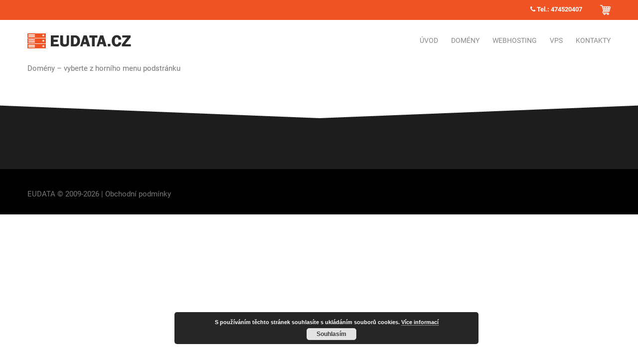

--- FILE ---
content_type: text/html; charset=UTF-8
request_url: https://www.eudata.cz/domeny/
body_size: 6090
content:
<!doctype html>
<!--[if lt IE 7 ]> <html lang="en" class="no-js ie6"> <![endif]-->
<!--[if IE 7 ]>    <html lang="en" class="no-js ie7"> <![endif]-->
<!--[if IE 8 ]>    <html lang="en" class="no-js ie8"> <![endif]-->
<!--[if IE 9 ]>    <html lang="en" class="no-js ie9"> <![endif]-->
<!--[if (gt IE 9)|!(IE)]><!-->
<html lang="cs" class="no-js">
<!--<![endif]-->
<head>
    <meta charset="UTF-8" />
	<meta http-equiv="X-UA-Compatible" content="IE=edge">
	<meta name="viewport" content="width=device-width, initial-scale=1">
	<link rel="pingback" href="https://www.eudata.cz/xmlrpc.php">
	
	<!-- Favicon -->
	    <link rel="shortcut icon" href="https://eudata.cz/wp-content/uploads/2017/01/favicon.png">
		
	
	<!-- This site is optimized with the Yoast SEO plugin v14.1 - https://yoast.com/wordpress/plugins/seo/ -->
	<title>Domény - eudata.cz</title>
	<meta name="robots" content="index, follow" />
	<meta name="googlebot" content="index, follow, max-snippet:-1, max-image-preview:large, max-video-preview:-1" />
	<meta name="bingbot" content="index, follow, max-snippet:-1, max-image-preview:large, max-video-preview:-1" />
	<link rel="canonical" href="https://www.eudata.cz/domeny/" />
	<meta property="og:locale" content="cs_CZ" />
	<meta property="og:type" content="article" />
	<meta property="og:title" content="Domény - eudata.cz" />
	<meta property="og:description" content="Domény &#8211; vyberte z horního menu podstránku" />
	<meta property="og:url" content="https://www.eudata.cz/domeny/" />
	<meta property="og:site_name" content="eudata.cz" />
	<meta property="article:modified_time" content="2017-07-30T09:05:05+00:00" />
	<meta name="twitter:card" content="summary" />
	<script type="application/ld+json" class="yoast-schema-graph">{"@context":"https://schema.org","@graph":[{"@type":"WebSite","@id":"https://www.eudata.cz/#website","url":"https://www.eudata.cz/","name":"eudata.cz","description":"Dom\u00e9ny, Webhosting, VPS","potentialAction":[{"@type":"SearchAction","target":"https://www.eudata.cz/?s={search_term_string}","query-input":"required name=search_term_string"}],"inLanguage":"cs"},{"@type":"WebPage","@id":"https://www.eudata.cz/domeny/#webpage","url":"https://www.eudata.cz/domeny/","name":"Dom\u00e9ny - eudata.cz","isPartOf":{"@id":"https://www.eudata.cz/#website"},"datePublished":"2017-01-28T11:44:32+00:00","dateModified":"2017-07-30T09:05:05+00:00","inLanguage":"cs","potentialAction":[{"@type":"ReadAction","target":["https://www.eudata.cz/domeny/"]}]}]}</script>
	<!-- / Yoast SEO plugin. -->


<link rel='dns-prefetch' href='//s.w.org' />
<link rel="alternate" type="application/rss+xml" title="eudata.cz &raquo; RSS zdroj" href="https://www.eudata.cz/feed/" />
<link rel="alternate" type="application/rss+xml" title="eudata.cz &raquo; RSS komentářů" href="https://www.eudata.cz/comments/feed/" />
<!-- This site uses the Google Analytics by ExactMetrics plugin v6.0.2 - Using Analytics tracking - https://www.exactmetrics.com/ -->
<!-- Note: ExactMetrics is not currently configured on this site. The site owner needs to authenticate with Google Analytics in the ExactMetrics settings panel. -->
<!-- No UA code set -->
<!-- / Google Analytics by ExactMetrics -->
		<script type="text/javascript">
			window._wpemojiSettings = {"baseUrl":"https:\/\/s.w.org\/images\/core\/emoji\/12.0.0-1\/72x72\/","ext":".png","svgUrl":"https:\/\/s.w.org\/images\/core\/emoji\/12.0.0-1\/svg\/","svgExt":".svg","source":{"concatemoji":"https:\/\/www.eudata.cz\/wp-includes\/js\/wp-emoji-release.min.js?ver=5.4.18"}};
			/*! This file is auto-generated */
			!function(e,a,t){var n,r,o,i=a.createElement("canvas"),p=i.getContext&&i.getContext("2d");function s(e,t){var a=String.fromCharCode;p.clearRect(0,0,i.width,i.height),p.fillText(a.apply(this,e),0,0);e=i.toDataURL();return p.clearRect(0,0,i.width,i.height),p.fillText(a.apply(this,t),0,0),e===i.toDataURL()}function c(e){var t=a.createElement("script");t.src=e,t.defer=t.type="text/javascript",a.getElementsByTagName("head")[0].appendChild(t)}for(o=Array("flag","emoji"),t.supports={everything:!0,everythingExceptFlag:!0},r=0;r<o.length;r++)t.supports[o[r]]=function(e){if(!p||!p.fillText)return!1;switch(p.textBaseline="top",p.font="600 32px Arial",e){case"flag":return s([127987,65039,8205,9895,65039],[127987,65039,8203,9895,65039])?!1:!s([55356,56826,55356,56819],[55356,56826,8203,55356,56819])&&!s([55356,57332,56128,56423,56128,56418,56128,56421,56128,56430,56128,56423,56128,56447],[55356,57332,8203,56128,56423,8203,56128,56418,8203,56128,56421,8203,56128,56430,8203,56128,56423,8203,56128,56447]);case"emoji":return!s([55357,56424,55356,57342,8205,55358,56605,8205,55357,56424,55356,57340],[55357,56424,55356,57342,8203,55358,56605,8203,55357,56424,55356,57340])}return!1}(o[r]),t.supports.everything=t.supports.everything&&t.supports[o[r]],"flag"!==o[r]&&(t.supports.everythingExceptFlag=t.supports.everythingExceptFlag&&t.supports[o[r]]);t.supports.everythingExceptFlag=t.supports.everythingExceptFlag&&!t.supports.flag,t.DOMReady=!1,t.readyCallback=function(){t.DOMReady=!0},t.supports.everything||(n=function(){t.readyCallback()},a.addEventListener?(a.addEventListener("DOMContentLoaded",n,!1),e.addEventListener("load",n,!1)):(e.attachEvent("onload",n),a.attachEvent("onreadystatechange",function(){"complete"===a.readyState&&t.readyCallback()})),(n=t.source||{}).concatemoji?c(n.concatemoji):n.wpemoji&&n.twemoji&&(c(n.twemoji),c(n.wpemoji)))}(window,document,window._wpemojiSettings);
		</script>
		<style type="text/css">
img.wp-smiley,
img.emoji {
	display: inline !important;
	border: none !important;
	box-shadow: none !important;
	height: 1em !important;
	width: 1em !important;
	margin: 0 .07em !important;
	vertical-align: -0.1em !important;
	background: none !important;
	padding: 0 !important;
}
</style>
	<link rel='stylesheet' id='maxhost-fonts-css'  href='https://www.eudata.cz/wp-content/themes/eudata/css/webfonts/webfonts.css?ver=5.4.18' type='text/css' media='all' />
<link rel='stylesheet' id='bootstrap.min.css-css'  href='https://www.eudata.cz/wp-content/themes/eudata/css/bootstrap.min.css?ver=5.4.18' type='text/css' media='all' />
<link rel='stylesheet' id='maxhost-background-css'  href='https://www.eudata.cz/wp-content/themes/eudata/css/background.css?ver=5.4.18' type='text/css' media='all' />
<link rel='stylesheet' id='maxhost-stylesheet-css'  href='https://www.eudata.cz/wp-content/themes/eudata/style.css?ver=5.4.18' type='text/css' media='all' />
<link rel='stylesheet' id='maxhost-reset-css'  href='https://www.eudata.cz/wp-content/themes/eudata/css/reset.css?ver=5.4.18' type='text/css' media='all' />
<link rel='stylesheet' id='font-awesome.min.css-css'  href='https://www.eudata.cz/wp-content/themes/eudata/css/font-awesome/css/font-awesome.min.css?ver=5.4.18' type='text/css' media='all' />
<link rel='stylesheet' id='simple-line-icons.css-css'  href='https://www.eudata.cz/wp-content/themes/eudata/css/Simple-Line-Icons-Webfont/simple-line-icons.css?ver=5.4.18' type='text/css' media='all' />
<link rel='stylesheet' id='et-line-font.css-css'  href='https://www.eudata.cz/wp-content/themes/eudata/css/et-line-font/et-line-font.css?ver=5.4.18' type='text/css' media='all' />
<link rel='stylesheet' id='maxhost-responsive-leyouts-css'  href='https://www.eudata.cz/wp-content/themes/eudata/css/responsive-leyouts.css?ver=5.4.18' type='text/css' media='all' />
<link rel='stylesheet' id='maxhost-mega-menu-css'  href='https://www.eudata.cz/wp-content/themes/eudata/js/mainmenu/menu.css?ver=5.4.18' type='text/css' media='all' />
<link rel='stylesheet' id='maxhost-sky-form-css'  href='https://www.eudata.cz/wp-content/themes/eudata/js/form/css/sky-forms.css?ver=5.4.18' type='text/css' media='all' />
<link rel='stylesheet' id='animations.min.css-css'  href='https://www.eudata.cz/wp-content/themes/eudata/js/animations/css/animations.min.css?ver=5.4.18' type='text/css' media='all' />
<link rel='stylesheet' id='cubeportfolio.min.css-css'  href='https://www.eudata.cz/wp-content/themes/eudata/js/cubeportfolio/css/cubeportfolio.min.css?ver=5.4.18' type='text/css' media='all' />
<link rel='stylesheet' id='maxhost-orange-css'  href='https://www.eudata.cz/wp-content/themes/eudata/css/colors/orange.css?ver=5.4.18' type='text/css' media='all' />
<link rel='stylesheet' id='wp-block-library-css'  href='https://www.eudata.cz/wp-includes/css/dist/block-library/style.min.css?ver=5.4.18' type='text/css' media='all' />
<link rel='stylesheet' id='wp-components-css'  href='https://www.eudata.cz/wp-includes/css/dist/components/style.min.css?ver=5.4.18' type='text/css' media='all' />
<link rel='stylesheet' id='wp-editor-font-css'  href='https://fonts.googleapis.com/css?family=Noto+Serif%3A400%2C400i%2C700%2C700i&#038;ver=5.4.18' type='text/css' media='all' />
<link rel='stylesheet' id='wp-block-editor-css'  href='https://www.eudata.cz/wp-includes/css/dist/block-editor/style.min.css?ver=5.4.18' type='text/css' media='all' />
<link rel='stylesheet' id='wp-nux-css'  href='https://www.eudata.cz/wp-includes/css/dist/nux/style.min.css?ver=5.4.18' type='text/css' media='all' />
<link rel='stylesheet' id='wp-editor-css'  href='https://www.eudata.cz/wp-includes/css/dist/editor/style.min.css?ver=5.4.18' type='text/css' media='all' />
<link rel='stylesheet' id='formbuilder-123-block-style-css-css'  href='https://www.eudata.cz/wp-content/plugins/123contactform-for-wordpress/admin/gutenberg/blocks.style.build.css?ver=5.4.18' type='text/css' media='all' />
<link rel='stylesheet' id='rs-plugin-settings-css'  href='https://www.eudata.cz/wp-content/plugins/revslider/public/assets/css/settings.css?ver=5.3.1' type='text/css' media='all' />
<style id='rs-plugin-settings-inline-css' type='text/css'>
#rs-demo-id {}
</style>
<link rel='stylesheet' id='woocommerce-layout-css'  href='https://www.eudata.cz/wp-content/plugins/woocommerce/assets/css/woocommerce-layout.css?ver=3.2.5' type='text/css' media='all' />
<link rel='stylesheet' id='woocommerce-smallscreen-css'  href='https://www.eudata.cz/wp-content/plugins/woocommerce/assets/css/woocommerce-smallscreen.css?ver=3.2.5' type='text/css' media='only screen and (max-width: 768px)' />
<link rel='stylesheet' id='woocommerce-general-css'  href='https://www.eudata.cz/wp-content/plugins/woocommerce/assets/css/woocommerce.css?ver=3.2.5' type='text/css' media='all' />
<link rel='stylesheet' id='tf-compiled-options-wdc-options-css' href="https://www.eudata.cz/wp-content/uploads/titan-framework-wdc-options-css.css?ver=5.4.18" type='text/css' media='all' />
<link rel='stylesheet' id='tablepress-default-css'  href='https://www.eudata.cz/wp-content/tablepress-combined.min.css?ver=4' type='text/css' media='all' />
<link rel='stylesheet' id='wdcGoogleFonts-css'  href='//fonts.googleapis.com/css?family=Poppins%3A300&#038;ver=5.4.18' type='text/css' media='all' />
<script type='text/javascript'>
/* <![CDATA[ */
var ahcfree_ajax_front = {"ajax_url":"https:\/\/www.eudata.cz\/wp-admin\/admin-ajax.php","page_id":"6","page_title":"Dom\u00e9ny","post_type":"page"};
/* ]]> */
</script>
<script type='text/javascript' src='https://www.eudata.cz/wp-content/plugins/visitors-traffic-real-time-statistics/js/front.js?ver=5.4.18'></script>
<script type='text/javascript' src='https://www.eudata.cz/wp-includes/js/jquery/jquery.js?ver=1.12.4-wp'></script>
<script type='text/javascript' src='https://www.eudata.cz/wp-includes/js/jquery/jquery-migrate.min.js?ver=1.4.1'></script>
<script type='text/javascript' src='https://www.eudata.cz/wp-content/plugins/revslider/public/assets/js/jquery.themepunch.tools.min.js?ver=5.3.1'></script>
<script type='text/javascript' src='https://www.eudata.cz/wp-content/plugins/revslider/public/assets/js/jquery.themepunch.revolution.min.js?ver=5.3.1'></script>
<script type='text/javascript'>
/* <![CDATA[ */
var wc_add_to_cart_params = {"ajax_url":"\/wp-admin\/admin-ajax.php","wc_ajax_url":"https:\/\/www.eudata.cz\/?wc-ajax=%%endpoint%%","i18n_view_cart":"Zobrazit ko\u0161\u00edk","cart_url":"https:\/\/www.eudata.cz\/kosik\/","is_cart":"","cart_redirect_after_add":"no"};
/* ]]> */
</script>
<script type='text/javascript' src='https://www.eudata.cz/wp-content/plugins/woocommerce/assets/js/frontend/add-to-cart.min.js?ver=3.2.5'></script>
<script type='text/javascript' src='https://www.eudata.cz/wp-content/plugins/js_composer/assets/js/vendors/woocommerce-add-to-cart.js?ver=5.0.1'></script>
<link rel='https://api.w.org/' href='https://www.eudata.cz/wp-json/' />
<link rel="EditURI" type="application/rsd+xml" title="RSD" href="https://www.eudata.cz/xmlrpc.php?rsd" />
<link rel="wlwmanifest" type="application/wlwmanifest+xml" href="https://www.eudata.cz/wp-includes/wlwmanifest.xml" /> 
<link rel='shortlink' href='https://www.eudata.cz/?p=6' />
<link rel="alternate" type="application/json+oembed" href="https://www.eudata.cz/wp-json/oembed/1.0/embed?url=https%3A%2F%2Fwww.eudata.cz%2Fdomeny%2F" />
<link rel="alternate" type="text/xml+oembed" href="https://www.eudata.cz/wp-json/oembed/1.0/embed?url=https%3A%2F%2Fwww.eudata.cz%2Fdomeny%2F&#038;format=xml" />
	<noscript><style>.woocommerce-product-gallery{ opacity: 1 !important; }</style></noscript>
	<style type="text/css">.recentcomments a{display:inline !important;padding:0 !important;margin:0 !important;}</style><meta name="generator" content="Powered by Visual Composer - drag and drop page builder for WordPress."/>
<!--[if lte IE 9]><link rel="stylesheet" type="text/css" href="https://www.eudata.cz/wp-content/plugins/js_composer/assets/css/vc_lte_ie9.min.css" media="screen"><![endif]--><meta name="generator" content="Powered by Slider Revolution 5.3.1 - responsive, Mobile-Friendly Slider Plugin for WordPress with comfortable drag and drop interface." />

<!-- Custom CSS Codes
========================================================= -->
<style id="custom-style">
		/* Logo ------------------------------------------------------------------------ */
			.site_wrapper {
	background:#FFF;
	margin:auto;
	width:100%;
	overflow:hidden;
	}
								
</style>
<noscript><style type="text/css"> .wpb_animate_when_almost_visible { opacity: 1; }</style></noscript></head>

<body class="page-template page-template-page-vc page-template-page-vc-php page page-id-6 page-parent wpb-js-composer js-comp-ver-5.0.1 vc_responsive">

<div class="preloader">
  <div class="preloader_status"></div>
</div>
<!-- end page loader -->

<div class="site_wrapper"> 
  
    <!-- COPY START FROM THIS LINE TO PLACE THIS INTO THE HEADER.TPL OF WHMCS Maxhost-alt TEMPLATE -->
	    <div class="header-top header-top-home3 bg-color-plain">
    <div class="container">
      <div class="col-md-6 col-sm-6 nopadding no-dis-phone">
		        <small></small> </div>
        <div class="col-md-6 col-sm-6 nopadding text-right font-bold"> 			  <i class="fa fa-phone"></i> Tel.: 474520407        &nbsp;&nbsp;&nbsp;&nbsp;&nbsp;&nbsp;&nbsp;&nbsp;&nbsp;&nbsp;
        <a href="https://www.eudata.cz/kosik" title="Košík"><img src="https://www.eudata.cz/wp-content/uploads/2017/01/cart.png" width="" height="" alt="Košík"></a>
			  </div>
    </div>
  </div>
    <header class="header whitebg headr-style-1">
    <div class="container">
      <div class="row"> 
        <!-- Menu -->
        <div class="navbar yamm navbar-default">
          <div class="container">
            <div class="navbar-header ">
              <button type="button" data-toggle="collapse" data-target="#navbar-collapse-1" class="navbar-toggle"><span class="icon-bar"></span><span class="icon-bar"></span><span class="icon-bar"></span></button>
              			  <a href="https://www.eudata.cz/" class="navbar-brand logo"></a> 
			  			</div>
            <div id="navbar-collapse-1" class="navbar-collapse collapse pull-right dark-color nopadding">
              <nav class="menu-hlavni_menu-container"><ul id="menu-hlavni_menu" class="nav navbar-nav menu-even"><li id="nav-menu-item-20" class="dropdown   menu-item-even menu-item-depth-0 menu-item menu-item-type-post_type menu-item-object-page menu-item-home"><a href="https://www.eudata.cz/" class="menu-link dropdown-toggle">Úvod</a></li>
<li id="nav-menu-item-16" class="dropdown   menu-item-even menu-item-depth-0 menu-item menu-item-type-post_type menu-item-object-page current-menu-item page_item page-item-6 current_page_item menu-item-has-children"><a href="https://www.eudata.cz/domeny/" class="menu-link dropdown-toggle">Domény</a>
<ul class="dropdown-menu menu-odd  menu-depth-1">
	<li id="nav-menu-item-18" class=" dropdown-submenu mul  menu-item-odd menu-item-depth-1 menu-item menu-item-type-post_type menu-item-object-page"><a href="https://www.eudata.cz/domeny/registrace/" class="menu-link sub-menu-link">Registrace</a></li>
	<li id="nav-menu-item-17" class=" dropdown-submenu mul  menu-item-odd menu-item-depth-1 menu-item menu-item-type-post_type menu-item-object-page"><a href="https://www.eudata.cz/domeny/cenik-domen/" class="menu-link sub-menu-link">Ceník domén</a></li>
</ul>
</li>
<li id="nav-menu-item-15" class="dropdown   menu-item-even menu-item-depth-0 menu-item menu-item-type-post_type menu-item-object-page"><a href="https://www.eudata.cz/webhosting/" class="menu-link dropdown-toggle">Webhosting</a></li>
<li id="nav-menu-item-14" class="dropdown   menu-item-even menu-item-depth-0 menu-item menu-item-type-post_type menu-item-object-page"><a href="https://www.eudata.cz/vps/" class="menu-link dropdown-toggle">VPS</a></li>
<li id="nav-menu-item-13" class="dropdown   menu-item-even menu-item-depth-0 menu-item menu-item-type-post_type menu-item-object-page"><a href="https://www.eudata.cz/kontakty/" class="menu-link dropdown-toggle">Kontakty</a></li>
</ul></nav>            </div>
          </div>
        </div>
      </div>
    </div>
  </header>
  <!-- end Header style 3-->
    
    <div class="container">
				<p>Domény &#8211; vyberte z horního menu podstránku</p>
			</div>
<footer class="footer-bg m-top4
">
    <div class="container">
	  	      </div>
  </footer>
  <div class="copyrights">
    <div class="container">
      <div class="row">
        <div class="col-md-6 m-top1 m-bottom1 "> EUDATA © 2009-2026 | <a href="https://www.eudata.cz/obchodni-podminky">Obchodní podmínky</a></div>
        <div class="col-md-6">
          <ul class="social-icons style-three">
                      </ul>
        </div>
      </div>
    </div>
  </div>
</div>
<!-- site wrapper end --> 
<a href="#" class="scrollup"></a>
<!-- end scroll to top of the page-->
	<link rel='stylesheet' id='basecss-css'  href='https://www.eudata.cz/wp-content/plugins/eu-cookie-law/css/style.css?ver=5.4.18' type='text/css' media='all' />
<link rel='stylesheet' id='maxhost-shop-templates.css-css'  href='https://www.eudata.cz/wp-content/themes/eudata/css/shop-templates.css?ver=5.4.18' type='text/css' media='all' />
<script type='text/javascript' src='https://www.eudata.cz/wp-content/plugins/woocommerce/assets/js/jquery-blockui/jquery.blockUI.min.js?ver=2.70'></script>
<script type='text/javascript' src='https://www.eudata.cz/wp-content/plugins/woocommerce/assets/js/js-cookie/js.cookie.min.js?ver=2.1.4'></script>
<script type='text/javascript'>
/* <![CDATA[ */
var woocommerce_params = {"ajax_url":"\/wp-admin\/admin-ajax.php","wc_ajax_url":"https:\/\/www.eudata.cz\/?wc-ajax=%%endpoint%%"};
/* ]]> */
</script>
<script type='text/javascript' src='https://www.eudata.cz/wp-content/plugins/woocommerce/assets/js/frontend/woocommerce.min.js?ver=3.2.5'></script>
<script type='text/javascript'>
/* <![CDATA[ */
var wc_cart_fragments_params = {"ajax_url":"\/wp-admin\/admin-ajax.php","wc_ajax_url":"https:\/\/www.eudata.cz\/?wc-ajax=%%endpoint%%","fragment_name":"wc_fragments_bc03cd936ef976d233384ad4254dbfe1"};
/* ]]> */
</script>
<script type='text/javascript' src='https://www.eudata.cz/wp-content/plugins/woocommerce/assets/js/frontend/cart-fragments.min.js?ver=3.2.5'></script>
<script type='text/javascript' src='https://www.eudata.cz/wp-content/themes/eudata/js/pageloader.js?ver=1.0.0'></script>
<script type='text/javascript'>
/* <![CDATA[ */
var prefix_object_name = {"error_while_ajax_request":"Error while ajax request","thank_you_your_email_has_been_sent":"Thank you, your email has been sent","please_try_again":"Please, fill in the required fields correctly!"};
/* ]]> */
</script>
<script type='text/javascript' src='https://www.eudata.cz/wp-content/themes/eudata/js/maxhost-main.js?ver=1.0.0'></script>
<script type='text/javascript' src='https://www.eudata.cz/wp-content/themes/eudata/js/bootstrap.min.js?ver=1.0.0'></script>
<script type='text/javascript' src='https://www.eudata.cz/wp-content/themes/eudata/js/jquery.easing.min.js?ver=1.0.0'></script>
<script type='text/javascript' src='https://www.eudata.cz/wp-content/themes/eudata/js/animations/animations.min.js?ver=1.0.0'></script>
<script type='text/javascript' src='https://www.eudata.cz/wp-content/themes/eudata/js/animations/appear.min.js?ver=1.0.0'></script>
<script type='text/javascript' src='https://www.eudata.cz/wp-content/themes/eudata/js/cubeportfolio/jquery.cubeportfolio.min.js?ver=1.0.0'></script>
<script type='text/javascript' src='https://www.eudata.cz/wp-content/themes/eudata/js/cubeportfolio/main5.js?ver=1.0.0'></script>
<script type='text/javascript' src='https://www.eudata.cz/wp-content/themes/eudata/js/mainmenu/sticky.js?ver=1.0.0'></script>
<script type='text/javascript' src='https://www.eudata.cz/wp-content/themes/eudata/js/owl-carousel/owl.carousel.js?ver=1.0.0'></script>
<script type='text/javascript' src='https://www.eudata.cz/wp-content/themes/eudata/js/owl-carousel/custom.js?ver=1.0.0'></script>
<script type='text/javascript' src='https://www.eudata.cz/wp-content/themes/eudata/js/scrolltotop/totop.js?ver=1.0.0'></script>
<script type='text/javascript' src='https://www.eudata.cz/wp-includes/js/comment-reply.min.js?ver=5.4.18'></script>
<script type='text/javascript' src='https://www.eudata.cz/wp-content/themes/eudata/js/maxhost-woocommerce.js?ver=1.0.0'></script>
<script type='text/javascript' src='https://www.eudata.cz/wp-includes/js/wp-embed.min.js?ver=5.4.18'></script>
<script type='text/javascript'>
/* <![CDATA[ */
var eucookielaw_data = {"euCookieSet":"","autoBlock":"0","expireTimer":"30","scrollConsent":"0","networkShareURL":"","isCookiePage":"","isRefererWebsite":""};
/* ]]> */
</script>
<script type='text/javascript' src='https://www.eudata.cz/wp-content/plugins/eu-cookie-law/js/scripts.js?ver=3.1.2'></script>
<!-- Eu Cookie Law 3.1.2 --><div class="pea_cook_wrapper pea_cook_bottomcenter" style="color:#FFFFFF;background:rgb(0,0,0);background: rgba(0,0,0,0.85);"><p>S používáním těchto stránek souhlasíte s ukládáním souborů cookies. <a style="color:#FFFFFF;" href="#" id="fom">Více informací</a> <button id="pea_cook_btn" class="pea_cook_btn" href="#">Souhlasím</button></p></div><div class="pea_cook_more_info_popover"><div class="pea_cook_more_info_popover_inner" style="color:#FFFFFF;background-color: rgba(0,0,0,0.9);"><p>S cílem usnadnit uživatelům používat naše webové stránky využíváme cookies. Používáním našich stránek souhlasíte s ukládáním souborů cookie na vašem počítači / zařízení. Nastavení cookies můžete změnit v nastavení vašeho prohlížeče. </p><p><a style="color:#FFFFFF;" href="#" id="pea_close">Zavřít</a></p></div></div><script defer src="https://static.cloudflareinsights.com/beacon.min.js/vcd15cbe7772f49c399c6a5babf22c1241717689176015" integrity="sha512-ZpsOmlRQV6y907TI0dKBHq9Md29nnaEIPlkf84rnaERnq6zvWvPUqr2ft8M1aS28oN72PdrCzSjY4U6VaAw1EQ==" data-cf-beacon='{"version":"2024.11.0","token":"b9280dc65565408b8a6877af3cace8ac","r":1,"server_timing":{"name":{"cfCacheStatus":true,"cfEdge":true,"cfExtPri":true,"cfL4":true,"cfOrigin":true,"cfSpeedBrain":true},"location_startswith":null}}' crossorigin="anonymous"></script>
</body>
</html>

--- FILE ---
content_type: text/css
request_url: https://www.eudata.cz/wp-content/themes/eudata/css/reset.css?ver=5.4.18
body_size: 2123
content:
/*********************************
COMPONENTS 
*********************************/
body {
	font-family: 'Roboto', sans-serif;
	background:#FFF;
	font-size: 15px;
}
a {
	outline: none !important;
	-webkit-transition: back 0.2s ease-out;
	-moz-transition: all 0.2s ease-out;
	-o-transition: all 0.2s ease-out;
	-ms-transition: all 0.2s ease-out;
}
a:focus, a:hover, a:active {
	outline: none !important;
	text-decoration: none;
	color:#4a4a4a;
}
/*-------- html tags --------*/
p {
	line-height:24px;
	font-family: 'Roboto', sans-serif;
}
ul, li, ol {
	list-style:none;
}
h1, h2, h3, h4, h5, h6 {
	font-family: 'Roboto', sans-serif;
	font-size:100%;
	font-weight:normal;
	margin:0;
	padding:0;
}
h6 {
	font-size: 16px;
}
h5 {
	font-size: 14px;
}
h4 {
	font-size: 16px;
}
h3 {
	font-size:18px;
}
h2 {
	color: #222222;
	font-size: 20px;
}
h1 {
	color: #222222;
	font-size: 50px;
}
h1 span {
	color: #1a8ad0;
}
h1 span.bg-color {
	color: #fff;
	padding:0px 10px;
	background:#1a8ad0;
}
figure {
	margin:30px 0 0 0;
	padding: 0;
}
em {
	font-size:25px;
	color: #525252;
}
blockquote {
	font-size: 18px !important;
	font-style: italic;
	color: #3c3c3c;
	line-height: 24px;
	font-family: 'Roboto', sans-serif;
	margin: 0 0 10px;
}
.fullwide-col {
	float: left;
	width: 100%;
}
.spinner-style{
	display: none !important; 
	color: #000 !important;
}
#contactsMsgs{
	color: #6fb679;
}
.pagenation-blog, footer button.button.seven{
	margin-bottom: 30px;
}
.comment-notes{
	display: none;
}
.m-i-bottom3{
	margin-bottom: 30px !important;
}
.p-i-top2{
	padding-top: 20px !important;
}
.comment.depth-2{
	padding-left: 80px;
	padding-top: 10px;
}
.comment.depth-3{
	padding-left: 120px;
	padding-top: 10px;
}
.comment.depth-4{
	padding-left: 160px;
	padding-top: 10px;
}
.comment.depth-5{
	padding-left: 200px;
	padding-top: 10px;
}
.review_form_holders{
	padding-top: 30px;
}
/*-------- widget style --------*/
#searchsubmit, #s{
	border-radius: 0;
}
ul.cat-list li {
    -moz-border-bottom-colors: none;
    -moz-border-left-colors: none;
    -moz-border-right-colors: none;
    -moz-border-top-colors: none;
    border-color: #dddddd;
    border-image: none;
    border-style: solid;
    border-width: 0 1px 1px;
    padding: 15px 20px;
}
ul.cat-list{
	padding-left:0
}
.tags a {
    border: 1px solid #cbcbcb;
    border-radius: 4px;
    color: #727272;
    display: inline-block;
    margin: 0 5px 5px 0;
    padding: 8px 15px;
}
.gallery-caption{}
.bypostauthor{}
.calendar_wrap td{
	padding: 10px 24px 0 0;
}
#wp-calendar caption{
	text-transform: uppercase;
	font-size: 14px;
    font-style: normal;
	font-weight: bold;
    line-height: 20px;
	margin: 15px 0;
}
.textwidget img{
	max-width: 100%;
	height: auto;
}
.invalid{
	width: 100% !important;
}
em.invalid{
	float: left;
	padding: 10px 0;
	color: red;
}
th, td{
	padding-right: 10px;
}
table, dl{
	margin-bottom: 25px;
}
#calendar_wrap table{
	margin-bottom: 0;
}
pre{
	margin-bottom: 25px !important;
}
.wp-caption-text{
	font-style: italic;
	padding: 5px !important;
	text-align: center;
}
.sticky .col-md-12 {
    background-color: #efefef;
    border-radius: 4px;
    margin-bottom: 30px;
    padding-top: 4%;
}
.left-padd0 .sticky {
    padding-left: 15px !important;
}
.alignright{
	float: right;
    margin-bottom: 10px;
    margin-left: 15px;
    margin-top: 10px;
}
.alignleft{
	float: left;
    margin-bottom: 10px;
    margin-right: 15px;
    margin-top: 10px;
}
.article-img img{
	display: inline-block !important;
}
.aligncenter{
	text-align: center;
}
div.aligncenter{
	width: 100% !important;
}
img{
	max-width: 100% !important;
}
.alignnone{
	max-width: 100% !important;
}
.text-justify {
    text-align: justify;
}
.screen-reader-text{
	display: none;
}
.widget_archive select, .widget_categories select {
    background-color: #fff;
    border: 1px solid #e4e4e4;
    color: #989898;
    float: left;
    font-family: Open Sans,sans-serif;
    font-size: 13px;
    height: auto;
    margin: 0;
    padding: 10px;
    text-transform: uppercase;
    width: 100%;
}
.widget_archive select, .widget_categories select{
	margin-bottom: 40px;
}
.maxhost_sidebar .menu-item{
	padding-bottom: 10px;
	padding-top: 10px;
}
/*-------- font weight --------*/
.font-thin-xs {
	font-weight:200 !important;
}
.font-thin {
	font-weight:300 !important;
}
.font-slim {
	font-weight: 400 !important;
}
.font-sbold {
	font-weight: 500 !important;
}
.font-bold {
	font-weight: 600 !important;
}
.font-uppercase {
	text-transform: uppercase;
}
.uppercase {
	text-transform: uppercase;
}
.font-lowercase {
	text-transform: initial !important;
}
/*-------- font colors --------*/
.font-white {
	color:#FFF !important;
}
.font-color {
	color:#49a32b;
}
.font-red {
	color:#ff0000;
}
.font-black {
	color:#3c3c3c;
}
.font-black-dark {
	color:#000000;
}
.font-grey {
	color:#888989;
}
.font-grey-light {
	color:#cfcfcf;
}
/*-------- font sizes / style --------*/
.italic {
	font-style:italic;
}
.font13 {
	font-size:13px !important;
}
.font14 {
	font-size:14px !important;
}
.font15 {
	font-size:15px !important;
}
.font16 {
	font-size:16px !important;
}
.font18 {
	font-size:18px !important;
}
.font20 {
	font-size:20px !important;
}
.font25 {
	font-size:25px !important;
}
.font30 {
	font-size:30px !important;
}
.font35 {
	font-size:35px !important;
}
.font40 {
	font-size:40px !important;
}
.font45 {
	font-size:45px !important;
}
.font50 {
	font-size:50px !important;
}
.font55 {
	font-size:55px !important;
}
.font60 {
	font-size:60px !important;
}
.font65 {
	font-size:65px !important;
}
.font70 {
	font-size:70px !important;
}
.font80 {
	font-size:80px !important;
}
.font90 {
	font-size:90px !important;
}
.font100 {
	font-size:100px !important;
}
/*-------- marigns --------*/
.nomargin {
	margin:0 !important;
}
.m-top0 {
	margin-top:0px;
}
.m-top1 {
	margin-top:10px;
}
.m-top2 {
	margin-top:20px;
}
.m-top3 {
	margin-top:0;
}
.m-top4 {
	margin-top:40px;
}
.m-top5 {
	margin-top:50px;
}
.m-top6 {
	margin-top:60px;
}
.m-top7 {
	margin-top:70px;
}
.m-top8 {
	margin-top:80px;
}
.m-top9 {
	margin-top:90px;
}
.m-top10 {
	margin-top:100px;
}
.m-top-1 {
	margin-top:-10px;
}
.m-top-2 {
	margin-top:-20px;
}
/*bottom margin*/
.m-bottom1 {
	margin-bottom:10px;
}
.m-bottom2 {
	margin-bottom:20px;
}
.m-bottom3 {
	margin-bottom:30px;
}
.m-bottom4 {
	margin-bottom:40px;
}
.m-bottom5 {
	margin-bottom:50px;
}
.m-bottom6 {
	margin-bottom:60px;
}
.m-bottom7 {
	margin-bottom:70px;
}
.m-bottom8 {
	margin-bottom:80px;
}
.m-bottom9 {
	margin-bottom:90px;
}
.m-bottomp10 {
	margin-bottom:100px;
}
.m-left1 {
	margin-left:10px;
}
/*-------- padding --------*/
.nopadding {
	padding:0 !important;
}
.no-left-padd {
	padding-left:0;
}
.no-right-padd {
	padding-right:0;
}
.left-padd0 {
	padding-left:0px !important;
}
.left-padd1 {
	padding-left:10px;
}
.left-padd2 {
	padding-left:20px;
}
.left-padd3 {
	padding-left:30px;
}
.left-padd4 {
	padding-left:40px;
}
.left-padd5 {
	padding-left:50px;
}
.left-padd6 {
	padding-left:60px;
}
.left-padd7 {
	padding-left:70px;
}
.left-padd8 {
	padding-left:80px;
}
.left-padd9 {
	padding-left:90px;
}
.left-padd10 {
	padding-left:100px;
}
.left-padd11 {
	padding-left:110px;
}
.left-padd12 {
	padding-left:120px;
}
.left-padd13 {
	padding-left:130px;
}
.right-padd1 {
	padding-right:10px;
}
.right-padd2 {
	padding-right:20px;
}
.right-padd3 {
	padding-right:30px;
}
.right-padd4 {
	padding-right:40px;
}
.right-padd5 {
	padding-right:50px;
}
.right-padd6 {
	padding-right:60px;
}
.right-padd7 {
	padding-right:70px;
}
.right-padd8 {
	padding-right:80px;
}
.right-padd9 {
	padding-right:90px;
}
.right-padd10 {
	padding-right:100px;
}
.p-top3{
	padding-top: 30px;
}
.p-top7{
	padding-top: 70px;
}
.p-bottom7{
	padding-bottom: 70px;
}
.p-top_ulta7{
	padding-top: 0px !important;
}
.p-bottom_ulta7{
	padding-bottom: 0px !important;
}
.nodisplay{
	display: none;
}
.widget_rss ul{
	padding-left: 0 !important;
}
.widget_rss ul li{
	padding-top: 20px;
	padding-bottom: 10px;
}
.rss-widget-icon{
	padding-bottom: 3px;
}
.widget_text form select {
    background-color: #fff;
    border: 1px solid #e4e4e4;
    color: #989898;
    float: left;
    font-family: Open Sans,sans-serif;
    font-size: 13px;
    height: auto;
    margin: 0;
    padding: 10px;
    text-transform: uppercase;
    width: 100%;
	position: relative;
}
.widget_text form select .option-width{
	width: 250px;
}
.maxhost_sidebar .widget_nav_menu .menu-item{
	padding-top: 2px;
	padding-bottom: 2px;
}
.maxhost_sidebar .widget_nav_menu .sub-menu li{
	padding-left: 0 !important;
}
.maxhost_sidebar .widget_nav_menu ul.cat-list {
    -moz-border-bottom-colors: none;
    -moz-border-left-colors: none;
    -moz-border-right-colors: none;
    -moz-border-top-colors: none;
    border-color: #dddddd;
    border-image: none;
    border-style: solid;
    border-width: 0 1px 1px;
}
.maxhost_sidebar .widget_nav_menu ul.cat-list li{
	border-width: 0;
}
#footer_signup label.error{
	display: none !important;
}
@media only screen and (max-width: 650px){
.input-text.newsfield {
	margin-bottom: 10px !important;
	min-width: 60px !important;
}
}
.media img {
    max-width: none !important;
}
@-moz-document url-prefix() {
select.selectpicker, select.selectpicker.sty1{
	height: auto;
	padding: 20px;
}
select.selectpicker.sty1 option{
	padding-left:20px;
}
}
.wpb_content_element{
	margin-bottom: 0;
}
/* tables */
.features_table_new .table-style {
	float: left;
	width: 100%;
}
.features_table_new .table-list3 {
	padding: 0;
	border-spacing: 0;
	float: left;
	background-color: #fff;
	border: 1px solid #e4e4e4;
	width: 100%;
}
.features_table_new .table-list3 th {
	padding: 18px 10px;
	color: #fff;
	font-weight: 600;
	font-size: 16px;
	text-align: center;
}
.features_table_new .table-list3 td {
	padding: 13px 10px;
	text-align: center;
	height: 80px;
	font-size: 15px;
	line-height: 60px;
	background-color: #f2f2f2;
}
.features_table_new .table-list3 td a {
	text-align: center;
	font-size: 15px;
	margin: 0px;
	color: #fff;
	background-color: #c9c9c9;
}
.features_table_new .table-list3 td a:hover {
	background-color: #b0b0b0;
}
.features_table_new .table-list3 td.hilit {
	padding: 13px 10px;
	text-align: center;
	background-color: #fff;
}
.features_table_new{
	width: 100%;
}
.features_table_new .table-list3 th{
	padding: 8px 10px;
    text-align: left;
}
.features_table_new .table-list3 td {
    height: 20px;
    line-height: 20px;
    padding: 8px 10px;
    text-align: left;
}
.features_table_new .table-list3 td.hilit {
    padding: 8px 10px;
    text-align: left;
}
.wpb_single_image .vc_figure-caption {
    margin-top: 20px;
    font-size: 16px;
}

--- FILE ---
content_type: text/css
request_url: https://www.eudata.cz/wp-content/themes/eudata/css/colors/orange.css?ver=5.4.18
body_size: 1444
content:
/* Logo */
.navbar-brand.logo {
	background: url(../../images/logo-orange.png) no-repeat left 21px;
}
.list-unstyled a:hover, .dropdown-menu>li>a:hover, .font-color, .iconbox, .navbar-default .navbar-nav > li > a:focus, .navbar-default .navbar-nav > li > a:hover,
.icon-boxed.wide90, .view-links a, .sky-form a, .sky-form .checkbox input + i::after, .fea-col-box:hover .wide80{
	color: #f05424;
}
.fea-col-box.active, .ms-layer.btn3, .orange-button, .fea-col:hover .iconbox, .iconbox:hover, .iconbox.active, .orange-button.one, .title-line, .blue-button, 
.fea-sce-col:hover .icon-boxed, .fea-sce-col.active .icon-boxed, .carousel-indicators .active, .small-circle-no, .orange-button.two, ul.social-icons li a:hover,
.pricing-box.style-1 div.price, .samll-grey-button:hover, .pricing-box.style-1:hover .samll-grey-button, .pricing-box.style-1.active .samll-grey-button, .sky-form .button.seven, .header-top.black-bg-light a.register-btn, .button a.boxed-color-sm.orange, .button a.boxed-color-xs.orange, .sec-col-left h2 span, .sec-col-right h2 span, .color-bg, .service-title-color, form .submit-btn, .header.headr-style-2 .navbar-default, .compact .header.olivebg, h2.bg-color span, .team-thumb:hover .team-col .team-overlay, .team-thumb.active .team-col .team-overlay, .sky-form .button, .sec-title h2::before, .fea-col-box:hover, .tab-style .nav-tabs > li.active > a, .tab-style .nav-tabs > li.active > a:focus, .tab-style .nav-tabs > li.active > a:hover, .tab-style .nav-tabs > li > a:hover, .new-domin-list li,
.carousel-indicators .active, .carousel-indicators.white-color .active, .price-info-circle, .pricing-box-home2 h2, .pricing-box-home2 .order,
.collaps-style-2 .panel-default > .panel-heading, .bg-color-plain, .tab-style-1 .nav-tabs > li.active > a, .tab-style-1 .nav-tabs > li.active > a:focus, .tab-style-1 .nav-tabs > li.active > a:hover, .tab-style-1 .nav-tabs > li > a:hover, .small-circle-commet, .pricing-box-home5 h2, .pricing-box-home5:hover .price, .pricing-box-home5.active .price, .pricing-box-home5:hover .order-now, .pricing-box-home5.active .order-now, .two-color-boxes-multi{
	background:#f05424;
}
.col-fea-box{
	background: rgba(240, 84, 36, .8);
}
.orange-button, .blue-button, .samll-grey-button:hover, .pricing-box.style-1:hover .samll-grey-button, .pricing-box.style-1.active .samll-grey-button, .col-fea-box-white::before{
	border:solid 1px #f05424;
}
.domain-search.shape-white {
    background: #f05424 url(../../images/shape-white.png) no-repeat scroll center bottom;
}
.domain-search {
	background:#f05424 url(../../images/clouds-white.png) repeat-x center bottom;
}
.service-title {
    background: #f05424 url(../../images/clouds-white-small.png) no-repeat scroll left bottom;
}
.sky-form .radio input:checked + i, .sky-form .checkbox input:checked + i, .sky-form .toggle input:checked + i{
	border-color:#f05424;
}
	
/*New for WooCommerce*/
.button-shop {
	background: #f05424;
	border: 1px solid #f05424;
	color: #fff;
}

.button-shop:hover {
	background: #222;
	color: #fff;
	border: 1px solid #222;
}

.dlink, .zoom {
  color: #f05424 !important;
}

.dlink:hover, .zoom:hover {
  color: #fff !important;
  background-color: #f05424 !important;
}

.products .product .onsale {
  background: #f05424 !important;
}

.pagination-button {
  padding: 10px !important;
  color: #fff !important;
  background-color: #f05424;
  border: none;
}

.amount {
	color: #f05424 !important;
}

.star-rating span {
  color: #f05424 !important;
}

.shop-page .list ul li:before {
  position: relative;
    top: 0;
    left: 0;
    content: "\f0da";
    font-family: 'FontAwesome';
    font-size: 14px;
    color: #f05424;
    margin-right: 10px;
    font-style: normal;
    font-weight: normal;
    -webkit-font-smoothing: antialiased;
    -moz-osx-font-smoothing: grayscale;
}


/* scroll up */
.scrollup {
	background: #f05424 url(../../images/scroll-top-arrow.png) no-repeat 15px 14px;
}
/* Shop */
.pagination-custom .pagination-button:hover {
	background-color: #f05424;
	border-color: #f05424;
}
.product_meta > span > a,
.single-prodcut .tabs .nav-tabs > li.active > a, 
.tabbed-widget .tabs .nav-tabs > li.active > a,
.shop-with-sidebar .widget .title > a,
.shopping-cart .cart-table tbody > tr > td > a,
.shop-checkout .cart-table a,
.shop-checkout .panel-group .panel-body label span,
.page-shop-login label span {
	color: #f05424;
}
.single-prodcut .tabs .nav-tabs > li.active > a:after,
.tabbed-widget .tabs .nav-tabs > li.active > a:after
.shop-checkout .panel-group .panel-title > a {
	background-color: #f05424;
}
.woocommerce-message .button.wc-forward{
	background: #f05424 none repeat scroll 0 0;
}
.summary.entry-summary ul li:before, .woocommerce-tabs.wc-tabs-wrapper ul li:before {
	color: #f05424;
}
.woocommerce div.product form.cart .button, .coupon input.button, .checkout_coupon input.button, .login input.button, .login input.button:hover,
.cart .actions input.button, .woocommerce div.product form.cart .button:hover, .coupon input.button:hover, .checkout_coupon input.button:hover,
.cart .actions input.button:hover, #review_form footer button, .woocommerce-tabs ul.tabs li.active, .woocommerce-tabs ul.tabs li:hover,
.woocommerce .product ul.tabs li.active a, .woocommerce .product ul.tabs li:hover a, .tags li a:hover, .tagcloud a:hover{
    background-color: #f05424;
}
.pagination-button, .features_table_new .table-list3 th {
  background-color: #f05424;
}
.dlink, .zoom {
  color: #f05424 !important;
}
.dlink:hover, .zoom:hover {
  background-color: #f05424 !important;
}
.products .product .onsale {
  background: #f05424 !important;
}
.amount {
  color: #f05424 !important;
}
.star-rating span {
  color: #f05424 !important;
}
.list ul li:before {
	color: #f05424;
}
.product_meta > span > a {
  color: #f05424;
}
.button-shop {
    background: #f05424 none repeat scroll 0 0;
    border: 1px solid #f05424;
}
.pagination-custom .pagination-button:hover {
    background-color: #f05424;
	border-color: #f05424;
}
.shop-with-sidebar .widget .title > a {
	color: #f05424;
}
.single-prodcut .tabs .nav-tabs > li.active > a:after,
.tabbed-widget .tabs .nav-tabs > li.active > a:after {
  background: #f05424;
}
.single-prodcut .tabs .nav-tabs > li.active > a,
.tabbed-widget .tabs .nav-tabs > li.active > a {
  color: #f05424;
}
.shopping-cart .cart-table tbody > tr > td > a {
	color: #f05424;
}
.shop-checkout .panel-group .panel-title > a  {
	background-color: #f05424;
}
.shop-checkout .cart-table a {
	color: #f05424;
}
.shop-checkout .panel-group .panel-body label span {
	color: #f05424;
}
.page-shop-login label span {
	color: #f05424;
}
.woocommerce .widget_price_filter .ui-slider .ui-slider-range, .woocommerce .widget_price_filter .ui-slider .ui-slider-handle {
    background-color: #f05424 !important;
}

--- FILE ---
content_type: text/css
request_url: https://www.eudata.cz/wp-content/uploads/titan-framework-wdc-options-css.css?ver=5.4.18
body_size: -212
content:
#wdc-style .btn-info{background-color:#f05424 !important;border-color:#f05424! important;}#wdc-style input:focus{border-color:#f05424 !important;}#wdc-style .btn-info{color:#fff !important;}#wdc-style .order-btn{background-color:#5cb85c !important;border-color:#5cb85c !important;}#wdc-style .order-btn{color:#fff !important;}#wdc-style .whois-btn{background-color:#d9534f !important;border-color:#d9534f !important;}#wdc-style .whois-btn{color:#fff !important;}#wdc-style .available{background-color:#e7fadf !important;}#wdc-style .available{border-color:#b9ceab !important;}#wdc-style .available{color:#3c763d !important;}#wdc-style .not-available{background-color:#fcf2f2 !important;}#wdc-style .not-available{border-color:#dfb5b4 !important;}#wdc-style .not-available{color:#a94442 !important;}#wdc-style .input-group{border:1px solid #1d1d1d;}

--- FILE ---
content_type: text/css
request_url: https://www.eudata.cz/wp-content/themes/eudata/css/shop-templates.css?ver=5.4.18
body_size: 6062
content:
/*
// #Shop
// --------------------------------------------------
*/

.page-content {
    padding-top: 90px;
    padding-bottom: 192px;
    position: relative;
    top: 163px;
    bottom: 163px;
}
.fl-right{
	float: right;
}
.shop-page-content .catalog-ordering select.form-control {
	background-color: #fff;
    border: 1px solid #dcdcdc;
    border-radius: 0;
    box-shadow: 0 1px 1px rgba(0, 0, 0, 0.075) inset;
    padding-left: 18px;
    padding-right: 18px;
	height: 46px;
}

.shop-page-content .catalog-ordering select.form-control:focus {
	border-color: #cacaca;
    box-shadow: 0 1px 1px rgba(0, 0, 0, 0.075) inset, 0 0 8px rgba(202, 202, 202, 0.6);
    outline: 0 none;
}

.project-item .project-img > img {
    background-color: transparent;
    border-bottom: 1px solid #cecece;
    border-radius: 0;
    height: auto;
    max-width: 100%;
    padding: 6px 6px 0;
    transition: all 0.2s ease-in-out 0s;
}

.project-desc .price {
	padding: 0;
}

.box {
    background: #f7f7f7;
    padding: 30px;
    border: 1px solid #ddd;
	display: inline-block;
	width: 100%;
}

.spacer-lg {
    height: 40px;
    overflow: hidden;
}

.pagination-button {
  padding: 10px !important;
  color: #fff !important;
  border: none;
}

.pagination-button:hover {
  background-color: #222;
  color: #fff;
}

.dlink:hover, .zoom:hover {
  color: #fff !important;
}

.page-shop-login {
    padding-top: 90px;
    padding-bottom: 192px;
    position: relative;
    top: 118px;
    bottom: 163px;
}

.shop-page-content {
  padding-top: 90px;
    padding-bottom: 192px;
    position: relative;
    top: 100px !important;
    bottom: 163px;
}

.shop-page .input-text {
  min-width: 160px !important;
}

.price del .amount {
  color: #ddd !important;
}

.single-product-fullwidth .price {
  padding: 10px 0px 10px 0px;
}

.product_meta {
  margin-top: 30px;
  margin-bottom: 30px;
}

.list {
  margin-bottom: 20px;
  margin-top: 20px;
}

.list ul {
  padding-left: 2px;
}
.list ul li {
	position: relative;
	padding: 0 0 8px 20px;
	font-size: 13px;
}
.list ul li:before {
    content: "\f0da";
    display: block;
    font-family: "FontAwesome";
    font-size: 14px;
    font-style: normal;
    font-weight: normal;
    left: 0;
    margin-right: 10px;
    position: absolute;
    top: 0;
}

.carousel-control.left {
  background-image: none;
}

.carousel-control.right {
  background-image: none;
}

.carousel-inner .item img {
  width: 571px;
}

.carousel-control {
  text-shadow: none !important;
}

.carousel-control .icon-next:before, .carousel-control .icon-prev:before {
  font-size: 60px;
}

.shop-page-product-sidebar .carousel-inner .item img {
  height: 526px;
}

/* Checkout */
.cart-table td {
  vertical-align: middle !important;
}
.cart-table .product-thumb {
  width: 8%;
}
.cart-table .product-name {
  width: 62%;
}
.cart-table .product-price {
  text-align: center;
}
.cart-table .product-quantity {
  text-align: center;
}
.cart-table .product-subtotal {
  text-align: center;
}
.cart-table .product-remove {
  padding-left: 5px;
  padding-right: 5px;
  text-align: center;
}
.cart-table tbody .product-thumb {
  padding-left: 0;
  padding-right: 0;
}
.cart-table tbody .product-thumb img {
  max-width: 50px;
  height: auto;
}
/* Quantity Buttons */
.quantity {
  margin: 0 auto;
  overflow: hidden;
  position: relative;
  width: 120px;
  height: 46px;
}
.cart_item .quantity {
  margin: 0;
  overflow: hidden;
  position: relative;
  width: 120px;
  height: 46px;
}
.buttons_added .quantity {
  margin: 0;
  display: inline-block;
  vertical-align: top;
  margin-right: 10px;
}
.quantity .minus,
.quantity .plus {
  position: absolute;
  display: block;
  overflow: visible;
  margin: 0;
  padding: 0;
  width: 46px;
  height: 46px;
  outline: 0;
  border: 1px solid #d0d0d0;
  border-radius: 2px;
  background: #f1f1f1;
  box-shadow: none;
  color: #666;
  vertical-align: text-top;
  text-align: center;
  text-decoration: none;
  text-shadow: 0 1px 0 rgba(255, 255, 255, 0.8);
  font-weight: bold;
  font-size: 12px;
  line-height: 13px;
  cursor: pointer;
}
.quantity .plus {
  right: 0;
  top: 0;
}
.quantity .qty {
  float: left;
  width: 160px;
  min-width: 100px !important;
  height: 46px;
  border: 1px solid #d0d0d0;
  box-shadow: none;
  text-align: center;
  font-size: 1em;
  padding: 0 0 0 15px;
}
.quantity .qty::-webkit-inner-spin-button,
.quantity .qty::-webkit-outer-spin-button {
  -webkit-appearance: none;
  margin: 0;
}
.quantity .qty::-ms-clear {
  display: none;
}
table.cart-total > tbody > tr > th {
  padding-top: 16px;
  padding-bottom: 16px;
  padding-left: 0;
  font-family: 'Oswald', sans-serif;
  text-transform: uppercase;
  color: #2f2f2f;
  vertical-align: middle;
}
table.cart-total > tbody > tr > td {
  padding-top: 17px;
  padding-bottom: 18px;
  vertical-align: middle;
  text-align: right;
}
table.cart-total > tbody > tr > td .amount {
  display: inline-block;
  font-size: 2em;
  color: #dc2a0b;
}
/* Product */
.product_title {
  margin-bottom: .5em;
  font-size: 24px;
  text-transform: uppercase;
}
.price .amount {
  display: inline-block;
  font-size: 2em;
  color: #dc2a0b;
}
.price del .amount {
  color: #ddd;
  text-decoration: line-through;
  font-size: 1.5em;
}
/* Product Meta */
.product_meta > span {
  display: block;
  font-size: 13px;
}
/* Rating */
.review_num {
  position: relative;
  float: left;
  margin-right: 10px;
  top: -2px;
}
.star-rating {
  position: relative;
  top: 2px;
  float: none;
  overflow: hidden;
  margin-bottom: 25px;
  width: 5.4em;
  height: 1.2em;
  font-size: 1em;
  font-family: 'star';
  line-height: 1em;
}
.star-rating:before {
  color: #ddd;
  content: "SSSSS";
  float: left;
  left: 0;
  position: absolute;
  top: 0;
}
.star-rating span {
  position: absolute;
  top: 0;
  left: 0;
  float: left;
  overflow: hidden;
  padding-top: 1.5em;
  color: #dc2a0b;
}
.star-rating span:before {
  content: "SSSSS";
  left: 0;
  position: absolute;
  top: 0;
}

/* Widget :: Top Rated Products Widget */
.top-rated-widget .latest-posts-list .title {
  padding-top: 10px;
  margin-bottom: .5em;
}

/* Products Feed */
.products {
  padding-top: 10px;
  padding-left: 0;
  list-style: none;
}
.products .product .project-item-inner {
  position: relative;
}
.products .product .project-desc {
  text-align: left;
}
.products .product .project-desc .title {
  margin-bottom: .5em;
}
.products .product .project-desc .price .amount {
  font-size: 1.5em;
}
.products .product .project-desc .price del .amount {
  font-size: 1em;
}
.products .product .onsale {
  width: 40px;
  height: 40px;
  border-radius: 50%;
  color: #fff;
  display: block;
  position: absolute;
  right: -15px;
  top: -15px;
  text-align: center;
  line-height: 38px;
  font-size: 1em;
  z-index: 3;
  border: 1px solid #fff;
  -webkit-box-shadow: 0 2px 1px rgba(0, 0, 0, 0.15);
  box-shadow: 0 2px 1px rgba(0, 0, 0, 0.15);
}

@media (min-width: 992px) {
  .products .product .onsale {
    right: -20px;
    top: -20px;
  }
}
.catalog-ordering {
  margin-bottom: 30px;
}
.pagination-custom.list-unstyled li {
	padding: 5px;
}

.pagination-custom .pagination-button {
	background-image: linear-gradient(to bottom, #ffffff 0%, #f4f4f4 100%);
    background-repeat: repeat-x;
    border: 1px solid #e4e4e4;
    box-shadow: none !important;
    text-shadow: 0 1px 0 #fff;
	color: #333 !important;
	font-size: 12px;
	padding: 7px 12px !important;
}

.button-shop {
    color: #fff;
	text-transform: uppercase;
	font-size: 14px;
	font-weight: 500;
}
.button-shop:hover {
    background: #222 none repeat scroll 0 0;
    border: 1px solid #222;
    color: #fff;
}
.pagination-custom .pagination-button:hover {
	background-image: none;
	color: #fff !important;
}
.col-bordered {
    position: relative;
}

.col-bordered::before {
    background: #eee none repeat scroll 0 0;
    bottom: 0;
    content: "";
    display: none;
    position: absolute;
    top: 0;
    width: 1px;
}

.col-bordered-left {
    position: relative;
}

.col-bordered-left::before {
    background: #eee none repeat scroll 0 0;
    bottom: 0;
    content: "";
    display: none;
    position: absolute;
    top: 0;
    width: 1px;
}

/* - Widget */
.widget-title {
	text-transform: uppercase;
	margin-bottom: 1em;
}
.widget_search_form .form-control {
	height: 46.5px;
	background-color: #fff;
    border: 1px solid #dcdcdc;
    border-radius: 0;
    box-shadow: 0 1px 1px rgba(0, 0, 0, 0.075) inset;
    padding-left: 18px;
    padding-right: 18px;
}
.widget_search_form .search-form .btn {
	padding-top: 11px;
	padding-bottom: 12px;
}

.shop-with-sidebar .widget .latest-posts-list .thumbnail {
    float: left;
    margin: 0 20px 0 0;
	background-color: #e5e5e5;
    border: 1px solid #cecece;
    border-radius: 0;
    padding: 6px;
    transition: all 0.2s ease-in-out 0s;
}
.shop-with-sidebar .widget .title > a {
	text-decoration: none;
}
.shop-with-sidebar .widget .latest-posts-list .price {
	padding: 0;
}

@media (min-width: 992px) {
  .col-bordered:before {
    display: block;
    left: -39px;
  }
  .col-bordered-left:before {
    display: block;
    right: -39px;
  }
}
@media (min-width: 1200px) {
  .col-bordered:before {
    display: block;
    left: -49px;
  }
  .col-bordered-left:before {
    display: block;
    right: -49px;
  }
}
@media (min-width: 992px) {
  .col-bordered[class*="col-md-pull"]:before {
    left: auto;
    right: -39px;
  }
  .col-bordered-left[class*="col-md-pull"]:before {
    right: auto;
    left: -39px;
  }
}
@media (min-width: 1200px) {
  .col-bordered[class*="col-md-pull"]:before {
    left: auto;
    right: -49px;
  }
  .col-bordered-left[class*="col-md-pull"]:before {
    right: auto;
    left: -49px;
  }
}

.single-prodcut .price {
	padding-left: 0;
	padding-top: 0;
}
.single-prodcut .col-md-6 > p{
	font-size: 13px;
}

/* #Tabs
// --------------------------------------------------
*/
.single-prodcut .tabs {
	margin-top: 50px;
	margin-bottom: 50px;
}
.single-prodcut .tabs .nav-tabs,
.tabbed-widget .tabs .nav-tabs {
  border-bottom: none;
}
.single-prodcut .tabs .nav-tabs > li,
.tabbed-widget .tabs .nav-tabs > li {
  margin-bottom: 0;
}

@media (max-width: 767px) {
  .single-prodcut .tabs .nav-tabs > li,
  .tabbed-widget .tabs .nav-tabs > li {
    width: 100%;
    float: none;
    margin-bottom: 2px;
  }
  .single-prodcut .tabs .nav-tabs > li > a,
  .tabbed-widget .tabs .nav-tabs > li > a {
    margin-right: 0 !important;
  }
  .single-prodcut .tabs .nav-tabs > li.active > a,
  .tabbed-widget .tabs .nav-tabs > li.active > a {
    border-bottom: 2px solid #dcdcdc !important;
  }
}

.single-prodcut .tabs .nav-tabs > li > a,
.tabbed-widget .tabs .nav-tabs > li > a {
  background: #f7f7f7;
  margin-right: 2px;
  border-left: 1px solid #f7f7f7;
  border-right: 1px solid #f7f7f7;
  border-bottom: none !important;
  border-radius: 0;
  padding: 12px 20px;
  color: #6d6d6d;
  position: relative;
  font-size: 13px;
}
.single-prodcut .tabs .nav-tabs > li > a:after,
.tabbed-widget .tabs .nav-tabs > li > a:after {
  content: "";
  display: block;
  position: absolute;
  top: -1px;
  left: -1px;
  right: -1px;
  height: 3px;
}
.single-prodcut .tabs .nav-tabs > li > a:before,
.tabbed-widget .tabs .nav-tabs > li > a:before {
  content: "";
  display: block;
  position: absolute;
  bottom: -1px;
  left: 0;
  right: 0;
  height: 1px;
}
.single-prodcut .tabs .nav-tabs > li > a:hover,
.tabbed-widget .tabs .nav-tabs > li > a:hover {
  border-color: #f7f7f7;
}
.single-prodcut .tabs .nav-tabs > li > a .fa,
.tabbed-widget .tabs .nav-tabs > li > a .fa {
  margin-right: 4px;
}
.single-prodcut .tabs .nav-tabs > li.active > a,
.tabbed-widget .tabs .nav-tabs > li.active > a {
  border-left-color: #dcdcdc;
  border-right-color: #dcdcdc;
  background: #fff;
}
.single-prodcut .tabs .nav-tabs > li.active > a:before,
.tabbed-widget .tabs .nav-tabs > li.active > a:before {
  background: #fff;
}
.single-prodcut .tabs .nav-tabs > li.active > a:hover,
.tabbed-widget .tabs .nav-tabs > li.active > a:hover {
  border-bottom-color: #fff;
}
.single-prodcut .tabs .tab-content,
.tabbed-widget .tabs .tab-content {
  padding: 30px 28px;
  border: 1px solid #dcdcdc;
  background: #fff;
  -webkit-box-shadow: 0 5px 12px rgba(0, 0, 0, 0.06);
  box-shadow: 0 5px 12px rgba(0, 0, 0, 0.06);
}
.single-prodcut .tabs .tab-content:before,
.single-prodcut .tabs .tab-content:after,
.tabbed-widget .tabs .tab-content:before,
.tabbed-widget .tabs .tab-content:after {
  content: " ";
  display: table;
}
.single-prodcut .tabs .tab-content:after,
.tabbed-widget .tabs .tab-content:after {
  clear: both;
}
.single-prodcut .tabs .tab-content p:last-child,
.tabbed-widget .tabs .tab-content p:last-child {
  margin-bottom: 0;
}

.single-prodcut .tabs .tab-content .tab-pane h3 {
	font-size: 18px;
	text-transform: uppercase;
	margin-bottom: 20px;
}
.single-prodcut .tabs .tab-content .tab-pane .form-control {
	background-color: #fff;
    border: 1px solid #dcdcdc;
    border-radius: 0;
    box-shadow: 0 1px 1px rgba(0, 0, 0, 0.075) inset;
    padding-left: 18px;
    padding-right: 18px; 
	height: 46px;
}
.single-prodcut .tabs .tab-content .tab-pane .form-control:focus {
	border-color: #cacaca;
    box-shadow: 0 1px 1px rgba(0, 0, 0, 0.075) inset, 0 0 8px rgba(202, 202, 202, 0.6);
    outline: 0 none;
}
.single-prodcut .tabs .tab-content .tab-pane textarea.form-control {
	height: auto;
}
.single-prodcut .carousel {
	background-color: #e5e5e5;
    border: 1px solid #cecece;
    border-radius: 0;
    padding: 6px;
    transition: all 0.2s ease-in-out 0s;
}
.single-prodcut .carousel .carousel-indicators {
	position: absolute;
	right: 0;
	padding-right: 15px;
	bottom: 20px;
	text-align: right;
}
.single-prodcut .carousel .carousel-indicators li {
	width: 12px;
	height: 12px;
	border-radius: 100%;
	margin: 0 8px;
}
.single-prodcut .carousel .carousel-indicators li.active {
	transform: scale(1.5);
	-webkit-transform: scale(1.5);
	-moz-transform: scale(1.5);
	-ms-transform: scale(1.5);
}

/* .widget__sidebar:last-child {
	margin-bottom: 0;
} */

.related-prodcut {
	margin-top: 50px;
}
.related-prodcut > h3 {
	margin-bottom: 20px;
	text-transform: uppercase;
}

/* - Shopping Cart */
.shopping-cart {
	padding: 100px 0;
	top: 0;
	bottom: 0;
	display: inline-block;
	width: 100%;
}
.shopping-cart .box h3 {
	margin-bottom: 20px;
	text-transform: uppercase;
}
.shopping-cart .cart-table th {
	text-transform: uppercase;
}
.shopping-cart .cart-table tbody > tr > td {
	padding: 14px;
}
.shopping-cart .cart-table tbody > tr > td > a:hover {
	text-decoration: underline;
}
.shopping-cart .box .form-control {
	background-color: #fff;
    border: 1px solid #dcdcdc;
    border-radius: 0;
    box-shadow: 0 1px 1px rgba(0, 0, 0, 0.075) inset;
    padding-left: 18px;
    padding-right: 18px; 
	height: 46px;
}
.shopping-cart .box .form-control:focus {
	border-color: #cacaca;
    box-shadow: 0 1px 1px rgba(0, 0, 0, 0.075) inset, 0 0 8px rgba(202, 202, 202, 0.6);
    outline: 0 none;
}
.shopping-cart .text-right .btn.btn-lg.btn-primary.button-shop {
	padding-bottom: 16px;
	padding-top: 16px;
	font-size: 18px;
}
.shopping-cart table.cart-total > tbody > tr > th,
.shopping-cart table.cart-total > tbody > tr > td {
	font-size: 13px;
	padding-bottom: 13px;
	padding-top: 13px;
}

/* - Checkout */
.shop-checkout .panel-group .panel-heading {
    border-bottom: 0 none;
    padding: 0;
} 
.shop-checkout .panel-group .panel-title > a  {
    background-repeat: repeat-x;
    color: #fff;
    display: block;
    padding: 14px 20px 14px 40px;
    position: relative;
    transition: all 0.2s ease 0s;
	font-size: 13px;
}

.shop-checkout  .panel-group .panel-title > a:before {
  display: block;
  position: absolute;
  left: 17px;
  top: 16px;
  content: "\f068";
  font-family: 'FontAwesome';
  font-size: 14px;
  font-style: normal;
  font-weight: normal;
  line-height: 1;
  -webkit-font-smoothing: antialiased;
  -moz-osx-font-smoothing: grayscale;
  color: #fff;
}
.shop-checkout .panel-group .panel-title > a.collapsed {
  color: #6d6d6d;
  background: -webkit-linear-gradient(top, #ffffff 0%, #f4f4f4 100%);
  background: linear-gradient(to bottom, #ffffff 0%, #f4f4f4 100%);
  background-repeat: repeat-x;
  filter: progid:DXImageTransform.Microsoft.gradient(startColorstr='#ffffffff', endColorstr='#fff4f4f4', GradientType=0);
}
.shop-checkout .panel-group .panel-title > a.collapsed:before {
  color: #6d6d6d;
  content: "\f067";
}
.shop-checkout .panel-group .panel-title > a.collapsed:hover {
  background-color: #ececec;
  text-decoration: none;
}
.shop-checkout .panel-group .panel-body {
	background-color: #f7f7f7;
	padding: 20px 28px;
}
.shop-checkout .panel-group .panel-body label {
	font-weight: normal;
	font-size: 13px;
}
.shop-checkout .form-control {
	background-color: #fff;
    border: 1px solid #dcdcdc;
    border-radius: 0;
    box-shadow: 0 1px 1px rgba(0, 0, 0, 0.075) inset;
    padding-left: 18px;
    padding-right: 18px; 
	height: 46px;
}
.shop-checkout .form-control:focus {
	border-color: #cacaca;
    box-shadow: 0 1px 1px rgba(0, 0, 0, 0.075) inset, 0 0 8px rgba(202, 202, 202, 0.6);
    outline: 0 none;
}

.shop-checkout .text-right .btn.btn-lg.btn-primary.button-shop {
	padding-bottom: 16px;
	padding-top: 16px;
	font-size: 18px;
}

@media (max-width: 991px) {
	.shop-checkout .col-md-4 {
		margin-top: 50px;
	}
	.shop-checkout .table-responsive {
		border: none;
	}
}
/* - Login / Register */
.page-shop-login .box h3 {
	margin-bottom: 20px;
    text-transform: uppercase;
}
.page-shop-login label {
	font-weight: normal;
	font-size: 13px;
}
.page-shop-login .form-control {
	background-color: #fff;
    border: 1px solid #dcdcdc;
    border-radius: 0;
    box-shadow: 0 1px 1px rgba(0, 0, 0, 0.075) inset;
    padding-left: 18px;
    padding-right: 18px; 
	height: 46px;
}
.page-shop-login .form-control:focus {
	border-color: #cacaca;
    box-shadow: 0 1px 1px rgba(0, 0, 0, 0.075) inset, 0 0 8px rgba(202, 202, 202, 0.6);
    outline: 0 none;
}

/*
// #Portfolio
// --------------------------------------------------
*/
/*  Project Feed Filter  */
.project-feed-filter {
  padding-left: 0;
  list-style: none;
  margin: 0 0 30px -2px;
}
.project-feed-filter > li {
  display: inline-block;
  padding: 0 2px;
}
.project-feed-filter > li .btn-primary {
  text-shadow: none !important;
}
@media (max-width: 400px) {
  .project-feed-filter > li {
    display: block;
    margin-bottom: 5px;
  }
  .project-feed-filter > li .btn {
    display: block;
    width: 100%;
  }
}
/*  Project Feed  */
.project-feed {
  margin-bottom: 30px;
}
@media (min-width: 992px) {
  .project-feed.project-feed__4cols .project-item {
    width: 25%;
  }
}
.project-feed.project-feed__fullw {
  overflow: hidden;
  border: none;
  padding: 0;
}
.project-feed.project-feed__fullw .project-item {
  position: relative;
  float: left;
  overflow: hidden;
  width: 100%;
  margin-bottom: 0;
}
@media (max-width: 767px) and (min-width: 406px) {
  .project-feed.project-feed__fullw .project-item {
    width: 50%;
    padding: 0;
  }
}
@media (min-width: 768px) {
  .project-feed.project-feed__fullw .project-item {
    width: 25%;
  }
}
@media (min-width: 992px) {
  .project-feed.project-feed__fullw .project-item {
    width: 20%;
  }
}
.project-feed.project-feed__fullw .project-item .project-img img {
  width: 100%;
  height: auto;
  padding: 0;
  border: none;
}
.project-feed.project-feed__fullw .project-item .overlay {
  left: 0;
  top: 0;
  bottom: 0;
  right: 0;
}
/*  Project Item Overlay */
.project-item {
  margin-bottom: 30px;
}
@media (min-width: 406px) and (max-width: 767px) {
  .project-feed__4cols .project-item,
  .project-feed__3cols .project-item,
  .project-feed__2cols .project-item {
    width: 50%;
    padding-left: 15px;
    padding-right: 15px;
  }
}
@media (min-width: 992px) {
  .project-feed__4cols .project-item,
  .project-feed__3cols .project-item,
  .project-feed__2cols .project-item {
    margin-left: auto;
    margin-right: auto;
  }
}
.project-item .project-item-inner {
  background: transparent;
  -webkit-transition: 0.2s;
  transition: 0.2s;
  border: 1px solid #eee;
}
.section-dark .project-item .project-item-inner {
  background: rgba(255, 255, 255, 0.08);
}
.project-item .project-img {
  position: relative;
  overflow: hidden;
  margin: 0;
}
.project-item .project-img > img {
  margin-bottom: 0;
  width: 100%;
  height: auto;
}
.section-dark .project-item .project-img > img {
  background: rgba(255, 255, 255, 0.05);
  border-color: rgba(255, 255, 255, 0.05);
}
.project-item .overlay {
  position: absolute;
  top: 6px;
  left: 6px;
  overflow: hidden;
  right: 6px;
  bottom: 0;
  opacity: 0;
  -webkit-transition: 0.2s;
  transition: 0.2s;
}
.project-item .dlink,
.project-item .zoom {
  display: block;
  position: absolute;
  top: 0;
  bottom: 0;
  width: 50%;
  color: #dc2a0b;
  background: rgba(255, 255, 255, 0.9);
  text-decoration: none;
  opacity: 0;
  filter: alpha(opacity=0);
  -webkit-transition: 0.3s;
  transition: 0.3s;
  font-size: 38px;
  text-align: center;
  z-index: 2;
}
.project-item .dlink:hover,
.project-item .zoom:hover {
  background: #dc2a0b;
  color: #fff;
}
.project-item .dlink .fa,
.project-item .zoom .fa {
  position: absolute;
  left: 50%;
  top: 50%;
  margin: -19px 0 0 -19px;
}
.project-item .dlink {
  left: 0;
  -webkit-transform: translate(-100%, 0);
  -ms-transform: translate(-100%, 0);
  transform: translate(-100%, 0);
}
.project-item .zoom {
  right: 0;
  -webkit-transform: translate(100%, 0);
  -ms-transform: translate(100%, 0);
  transform: translate(100%, 0);
}
.project-item .zoom .fa-file-text-o {
  margin-left: -13px;
}
.project-item .project-img:hover .overlay {
  opacity: 1;
  filter: alpha(opacity=100);
}
.project-item .project-img:hover .dlink,
.project-item .project-img:hover .zoom {
  opacity: 1;
  filter: alpha(opacity=100);
  -webkit-transform: translate(0, 0);
  -ms-transform: translate(0, 0);
  transform: translate(0, 0);
}
/*  Portfolio Description  */
.project-desc {
  text-align: center;
  padding: 25px 20px;
}
.project-desc .title {
  margin-bottom: 5px;
  text-transform: uppercase;
}
.project-desc .title > a {
  color: #2f2f2f;
}
.section-dark .project-desc .title > a {
  color: #fff;
}
.project-desc .title > a:hover {
  color: #dc2a0b;
  text-decoration: none;
}
.project-desc .desc {
  color: #b4b8be;
  font-style: italic;
}
.section-dark .project-desc .desc {
  color: #aeaeae;
}
/*  Isotope Plugin  */
.isotope-item {
  z-index: 2;
}
.isotope-hidden.isotope-item {
  z-index: 1;
  pointer-events: none;
}
.isotope,
.isotope .isotope-item {
  -webkit-transition-duration: 0.8s;
  -moz-transition-duration: 0.8s;
  transition-duration: 0.8s;
}
.isotope {
  -webkit-transition-property: height, width;
  -moz-transition-property: height, width;
  transition-property: height, width;
}
.isotope .isotope-item {
  -webkit-transition-property: -webkit-transform, opacity;
  -moz-transition-property: -moz-transform, opacity;
  -ms-transition-property: -ms-transform, opacity;
  -o-transition-property: top, left, opacity;
  transition-property: transform, opacity;
}
.portfolio-sidebar-bottom {
  margin-bottom: -90px;
}
.portfolio-sidebar-bottom .project-feed {
  margin-bottom: 0;
}
/* Common style */
.project-item figure {
  position: relative;
  overflow: hidden;
  text-align: center;
  cursor: pointer;
}
.project-item figure img {
  position: relative;
  display: block;
  min-height: 100%;
  max-width: 100%;
  opacity: 0.8;
}
.project-item figure figcaption {
  padding: 2em;
  color: #fff;
  text-transform: uppercase;
  font-size: 1.25em;
  -webkit-backface-visibility: hidden;
  backface-visibility: hidden;
}
.project-item figure figcaption::before,
.project-item figure figcaption::after {
  pointer-events: none;
}
.project-item figure figcaption,
.project-item figure figcaption > a {
  position: absolute;
  top: 0;
  left: 0;
  width: 100%;
  height: 100%;
}
.project-item figure p {
  margin-bottom: 0;
}
/* Anchor will cover the whole item by default */
/* For some effects it will show as a button */
.project-item figure figcaption > a {
  z-index: 1000;
  text-indent: 200%;
  white-space: nowrap;
  font-size: 0;
  opacity: 0;
}
figure.effect-winston {
  background: #2f2f2f;
  text-align: left;
}
figure.effect-winston img {
  -webkit-transition: opacity 0.45s;
  transition: opacity 0.45s;
  -webkit-backface-visibility: hidden;
  backface-visibility: hidden;
}
figure.effect-winston figcaption::before {
  position: absolute;
  width: 100%;
  height: 60px;
  bottom: 0;
  left: 0;
  content: '';
}
@media (min-width: 992px) {
  figure.effect-winston figcaption::before {
    bottom: auto;
    top: 40px;
    left: -20px;
    height: 100%;
    background: url(../images/triangle.svg) no-repeat center center;
    background-size: 100% 100%;
    -webkit-transition: opacity 0.45s, -webkit-transform 0.45s;
    transition: opacity 0.45s, transform 0.45s;
    -webkit-transform: rotate3d(0, 0, 1, 45deg);
    transform: rotate3d(0, 0, 1, 45deg);
    -webkit-transform-origin: 0 100%;
    transform-origin: 0 100%;
  }
}
figure.effect-winston h2 {
  -webkit-transition: -webkit-transform 0.35s;
  transition: transform 0.35s;
  -webkit-transform: translate3d(0, 20px, 0);
  transform: translate3d(0, 20px, 0);
  color: #fff;
}
figure.effect-winston p {
  position: absolute;
  right: 0;
  bottom: 0;
  padding: 0 1.5em 20px 0;
}
figure.effect-winston a {
  margin: 0 3px;
  color: #2f2f2f;
  opacity: 0.7;
  filter: alpha(opacity=70);
}
figure.effect-winston a:hover,
figure.effect-winston a:focus {
  opacity: 1;
  filter: alpha(opacity=100);
}
figure.effect-winston p a i {
  opacity: 0;
  -webkit-transition: opacity 0.35s, -webkit-transform 0.35s;
  transition: opacity 0.35s, transform 0.35s;
  -webkit-transform: translate3d(0, 50px, 0);
  transform: translate3d(0, 50px, 0);
}
figure.effect-winston:hover img {
  opacity: 0.6;
}
figure.effect-winston:hover h2 {
  -webkit-transform: translate3d(0, 0, 0);
  transform: translate3d(0, 0, 0);
}
@media (max-width: 991px) {
  figure.effect-winston:hover figcaption::before {
    background: rgba(255, 255, 255, 0.3);
  }
}
@media (min-width: 992px) {
  figure.effect-winston:hover figcaption::before {
    opacity: 0.7;
    -webkit-transform: rotate3d(0, 0, 1, 20deg);
    transform: rotate3d(0, 0, 1, 20deg);
  }
}
figure.effect-winston:hover p i {
  opacity: 1;
  -webkit-transform: translate3d(0, 0, 0);
  transform: translate3d(0, 0, 0);
}
figure.effect-winston:hover p a:nth-child(3) i {
  -webkit-transition-delay: 0.05s;
  transition-delay: 0.05s;
}
figure.effect-winston:hover p a:nth-child(2) i {
  -webkit-transition-delay: 0.1s;
  transition-delay: 0.1s;
}
figure.effect-winston:hover p a:first-child i {
  -webkit-transition-delay: 0.15s;
  transition-delay: 0.15s;
}

/*New added by FT*/
.page-title{
	display: none;
}
.woocommerce ul.products li.product .price del {
    float: left;
}
.woocommerce ul.products li.product .price ins {
    font-weight: normal;
    padding-left: 15px;
}
.woocommerce-message .button.wc-forward{
	border: 0 none;
    border-radius: 0;
    color: #fff;
    margin: -3px 0 0 5px;
    padding: 10px 15px;
    text-align: center;
    transition: all 0.3s ease-out 0s;
	text-transform: uppercase;
	font-size: 15px;
	font-weight: 400 !important;
	line-height: 1.42857;
	vertical-align: middle;
    white-space: nowrap;
}
.woocommerce-message .button.wc-forward:hover{
	background: #fff;
	color: #222222;
}
.woocommerce div.product p.price, .woocommerce div.product span.price {
    font-weight: 400 !important;
    font-size: 13px;
}
.woocommerce div.product p.price ins, .woocommerce div.product span.price ins {
    font-size: 13px !important;
    font-weight: 400;
}
.summary.entry-summary .price{
	padding: 0;
}
.summary.entry-summary p{
	font-size: 13px;
}

.summary.entry-summary ul {
  padding-left: 2px;
  margin-bottom: 20px;
  margin-top: 20px;
}
.summary.entry-summary ul li {
	position: relative;
	padding: 0 0 8px 20px;
	font-size: 13px;
}
.summary.entry-summary ul li:before {
    content: "\f0da";
    display: block;
    font-family: "FontAwesome";
    font-size: 14px;
    font-style: normal;
    font-weight: normal;
    left: 0;
    margin-right: 10px;
    position: absolute;
    top: 0;
}

.woocommerce-tabs.wc-tabs-wrapper ul {
  padding-left: 2px;
  margin-bottom: 20px;
  margin-top: 20px;
}
.woocommerce-tabs.wc-tabs-wrapper ul li {
	position: relative;
	padding: 0 0 8px 20px;
	font-size: 13px;
}
.woocommerce-tabs.wc-tabs-wrapper ul li:before {
    content: "\f0da";
    display: block;
    font-family: "FontAwesome";
    font-size: 14px;
    font-style: normal;
    font-weight: normal;
    left: 0;
    margin-right: 10px;
    position: absolute;
    top: 0;
}
.summary.entry-summary .variations tbody tr td select{
	background-color: #fff;
    background-image: none;
    border: 1px solid #ccc;
    border-radius: 4px;
    box-shadow: 0 1px 1px rgba(0, 0, 0, 0.075) inset;
    color: #555;
    display: block;
    font-size: 14px;
    height: 34px;
    line-height: 1.42857;
    padding: 6px 12px;
    transition: border-color 0.15s ease-in-out 0s, box-shadow 0.15s ease-in-out 0s;
    width: 75%;
}
.summary.entry-summary .variations tbody tr td select option{
	padding-left: 12px;
}
.summary.entry-summary .variations tbody tr td.label{
	color: #777575;
	font-size: 13px;
	line-height: 24px;
	display: none;
}
.product_meta > span {
    display: block;
    font-size: 12px;
    font-weight: 600;
	padding: 2px 0;
}
.woocommerce div.product form.cart .button, .coupon input.button, .checkout_coupon input.button{
    border-radius: 0;
    float: left;
    margin-top: 5px;
    vertical-align: middle;
	color: #fff;
}
.login input.button, .login input.button:hover{
    border-radius: 0;
    float: left;
    margin-right: 5px;
    vertical-align: middle;
	color: #fff;
}
.cart .actions input.button{
    border-radius: 0;
    float: right;
    margin-top: 5px;
    vertical-align: middle;
	color: #fff;
}
.woocommerce div.product form.cart .button:hover, .coupon input.button:hover, .checkout_coupon input.button:hover{
    border-radius: 0;
    float: left;
    margin-top: 5px;
    vertical-align: middle;
	color: #fff;
}
.cart .actions input.button:hover{
    border-radius: 0;
    float: right;
    margin-top: 5px;
    vertical-align: middle;
	color: #fff;
}
.coupon input.button, .cart .actions input.button, .checkout_coupon input.button{
	margin-left: 5px !important;
    margin-top: 10px !important;
}
#review_form footer button{
    border-radius: 0;
    float: left;
	color: #fff;
}
.related.products h2, .cross-sells h2, .cart_totals h2, .up-sells h2 {
    color: #777575;
    font-size: 20px;
    font-weight: 400;
    margin-bottom: 20px;
	text-transform: uppercase;
	margin-top: 10px;
}
.woocommerce .input-text{
	min-width: 200px;
}
#order_review_heading{
	padding-top: 15px;
	padding-bottom: 10px;
}
.project-desc h4, .products .product .project-desc .price .amount{
	font-size: 15px;
}
/*tabs*/
.woocommerce-tabs ul.tabs {
    background: #f8f8f8 none repeat scroll 0 0;
	border-bottom: 1px solid #ededed;
	list-style-type: none;
    margin: 0;
    padding: 0;
	overflow-y: hidden;
    position: relative;
	color: #777575;
}
.woocommerce div.product .woocommerce-tabs ul.tabs li.active::before {
    box-shadow: 2px 2px 0 #fff;
}
.woocommerce div.product .woocommerce-tabs ul.tabs li {
    background-color: #ebe9eb;
    border: 1px solid #d3ced2;
    border-radius: 4px 4px 0 0;
    margin: 0 -5px;
    padding: 0 1em;
    position: relative;
	border-radius: 0 !important;
	height: 43px;
	line-height: 34px;
	width: 80px;
	text-align: center;
	list-style: outside none none;
}
.woocommerce-tabs ul.tabs li.active, .woocommerce-tabs ul.tabs li:hover, .woocommerce .product ul.tabs li.active a, .woocommerce .product ul.tabs li:hover a, .tags li a:hover, .tagcloud a:hover {
	color: #fff !important;
	outline: 0 none;
}
.woocommerce .product ul.tabs li {
    width: auto !important;
}
.woocommerce-tabs ul.tabs li {
    border: 0 none !important;
    border-radius: 0 !important;
    float: left;
    margin: 0 1px -1px 0 !important;
    padding: 0 !important;
}

.woocommerce div.product .woocommerce-tabs ul.tabs::before {
    border-bottom: 0 solid #d3ced2;
}
.woocommerce div.product .woocommerce-tabs ul.tabs {
	padding: 0;
}
.woocommerce div.product .woocommerce-tabs ul.tabs li a {
    font-weight: 400;
    padding: 5px 10px;
	font-size: 14px;
}
.woocommerce div.product .woocommerce-tabs ul.tabs li::after, .woocommerce div.product .woocommerce-tabs ul.tabs li::before {
    content: none;
}
#reply-title{
	font-size: 18px !important;
	margin-bottom:15px !important; 
	margin-top:15px;
}
.woocommerce-tabs table{
	border-bottom: 1px solid #ededed;
    border-collapse: collapse;
    border-spacing: 0;
    font-size: 14px;
    line-height: 2;
    margin: 0 0 20px;
    width: 100%;
}
.woocommerce-tabs table td {
    border-top: 1px solid #ededed;
    padding: 6px 10px 6px 5px;
}
.woocommerce-Tabs-panel {
    background-color: #fff;
    border: 0 solid transparent;
    border-radius: 0;
    box-shadow: none;
}

.comment-form-author input, .comment-form-email input{
    -moz-border-bottom-colors: none;
    -moz-border-left-colors: none;
    -moz-border-right-colors: none;
    -moz-border-top-colors: none;
    background-color: transparent;
    border-color: #d9d9d9 #d9d9d9 #c2c2c2;
    border-image: none;
    border-style: solid;
    border-width: 1px;
    color: #656565;
    font-size: 14px;
    padding: 5px;
}
#review_form label {
    font-weight: 500;
}

/*woo sidebar*/
.woocommerce ul.product_list_widget li a, .woocommerce ul.product_list_widget li .product-title{
	color: #777575;
    font-size: 15px;
    font-weight: 400;
	line-height: 1.42857;
	font-family: Roboto,sans-serif;
}
.woocommerce ul.product_list_widget li {
	-moz-border-bottom-colors: none;
    -moz-border-left-colors: none;
    -moz-border-right-colors: none;
    -moz-border-top-colors: none;
    border-color: #dddddd;
    border-image: none;
    border-style: solid;
    border-width: 0 1px 1px;
    padding: 15px 20px;
}
.woocommerce .widget_shopping_cart .cart_list li, .woocommerce.widget_shopping_cart .cart_list li{
	padding: 15px 20px;
}
.mini_cart_item .remove{
	display: none !important;
}
.woocommerce ul.cart_list li img, .woocommerce ul.product_list_widget li img{
	width: 60px;
}
.widget__sidebar select{
    background-color: #fff;
    border: 1px solid #e4e4e4;
    color: #989898;
    float: left;
    font-family: Open Sans,sans-serif;
    font-size: 13px;
    height: auto;
    margin: 0;
    padding: 10px;
    text-transform: uppercase;
    width: 100%;
	margin: 0 0 65px;
}
.widget__sidebar {
    margin-bottom: 65px;
	font-size: 13px;
	line-height: 22px;
}
.search-form .btn {
    background-image: linear-gradient(to bottom, #3d3d3d 0%, #2f2f2f 100%);
    background-repeat: repeat-x;
    border-color: #2f2f2f;
    padding-left: 18px;
    padding-right: 18px;
    text-align: center;
}